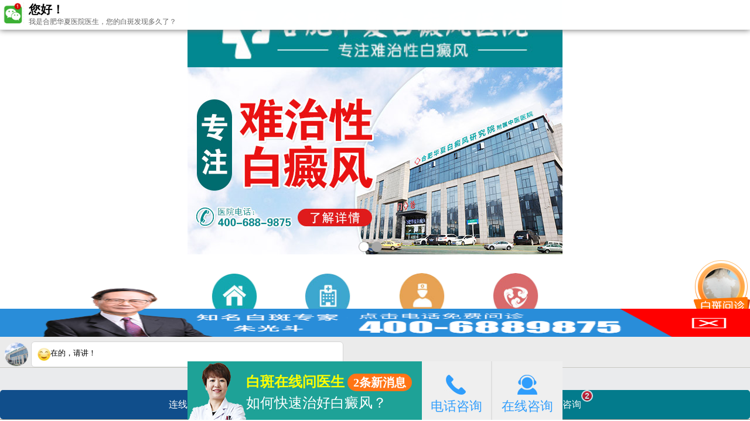

--- FILE ---
content_type: text/html
request_url: http://m.ahwjpfb.com/bdfzz/1792.html
body_size: 4822
content:
<!DOCTYPE html>
<html mip>
<head>
<meta name="applicable-device" content="mobile">
<meta http-equiv="Cache-Control" content="no-siteapp" />
<meta http-equiv="Cache-Control" content="no-transform" />
    <meta charset="utf-8">
<meta http-equiv="Cache-Control" content="must-revalidate,no-cache"/>
    <meta name="viewport" content="width=device-width,minimum-scale=1,initial-scale=1">
    <link rel="stylesheet" type="text/css" href="http://m.ahwjpfb.com/css/mip.css" >
    <link rel="canonical" href="http://m.ahwjpfb.com/">
<meta name="location" content="province=安徽;city=合肥;coord=117.230279,31.829523">
<meta name="mobile-agent" content="format=xhtml;url=http://m.ahwjpfb.com/bdfzz/1792.html"/>
<meta name="mobile-agent" content="format=html5;url=http://m.ahwjpfb.com/bdfzz/1792.html"/>
<link rel="alternate" media="only screen and (max-width: 1024px)" href="http://m.ahwjpfb.com/bdfzz/1792.html" />
<title>白厩风有什么征兆 -合肥华夏白癜风医院</title>
<meta name="description" content="白厩风有什么征兆" />
<meta name="keywords"  content="白厩风有什么征兆"/>
<script type="text/javascript" src="/quiet/"></script>
<link rel="stylesheet" href="http://m.ahwjpfb.com/css/css3.css" />
</head>
<body>
<div class="wrap"> <div class="head"> <a href="tel:4006889875" rel="nofollow" target="_blank"><mip-img src="http://m.ahwjpfb.com/images/top.gif" width="100%"></mip-img></a> </div>
  <div class="top"><mip-img src="http://m.ahwjpfb.com/images/top_03.jpg"></mip-img></div>
  <div class="dh">
      <ul>
        <li><a href="http://m.ahwjpfb.com/" target="_blank">医院首页</a></li>
        <li><a href="http://m.ahwjpfb.com/bdfcs/" target="_blank">白癜风百科</a></li>
        <li><a href="http://m.ahwjpfb.com/yydt/" target="_blank">医院动态</a></li>
        <li><a href="http://m.ahwjpfb.com/ystd/" target="_blank">医护团队</a></li>
        <li><a href="http://m.ahwjpfb.com/zljs/" target="_blank">诊疗设备</a></li>
        <li><a href="http://m.ahwjpfb.com/kfbl/" target="_blank">热点关注</a></li>
        <li><a href="javascript:void(0);" onclick="openZoosUrl('chatwin','&e=zxzx')" rel="nofollow" target="_blank" title="在线咨询">在线咨询</a></li>
        <li><a href="http://m.ahwjpfb.com/lylx/20.html" target="_blank">来院路线</a></li>
      </ul>
      <div class="clear"></div>
    </div>
<div class="part">
<div>当前位置：<a href="http://m.ahwjpfb.com/">
   合肥华夏白癜风医院</a>&nbsp;>&nbsp;<a href="http://m.ahwjpfb.com">
  白癜风症状 </a></div>
<div class="content">
  <h3>白厩风有什么征兆</h3>
  <div class="laiyuan">
    合肥华夏白癜风医院    <a href="javascript:void(0);" onclick="openZoosUrl('chatwin','&e=zxzx')" rel="nofollow" target="_blank" title="咨询医生">咨询医生</a></div>
<h2>白厩风有什么征兆</h2>
<p>　　白厩风具有特殊的症状表现。那么，白厩风有哪些征兆呢？接下来，本篇文章将从不同的维度为大家详细介绍。</p>
<p style="text-align:center"><img  src="http://www.ahwjpfb.com/d/file/536664220dd2cf42fdfd51c235b0aa11.jpg" /></p><h3>1. 皮肤征兆</h3>
<p>　　白厩风更显著的特征是皮肤上出现不规则的白色斑块。这些白斑可能会逐渐扩大，边缘呈现不规则或锯齿状。有些人在白斑上可能还会感到轻微的麻木或刺痛感。</p>
<h3>2. 毛发征兆</h3>
<p>　　白厩风患者的白斑区域往往会出现毛发变白或脱色的现象。当白斑扩大时，患者可能会发现原本的黑色毛发逐渐变白或一些脱落。</p>
<h3>3. 心理征兆</h3>
<p>　　白厩风对患者的心理健康产生了一些的影响。由于白厩风常常会改变外貌，患者可能会对自己的形象产生不满和焦虑，甚至陷入情绪低落的状态。社交场合的尴尬和社会歧视也可能会给患者带来心理压力。</p>
<h3>4. 社交征兆</h3>
<p style="text-align:center"><img  src="http://www.ahwjpfb.com/d/file/19b6e8f70117f302e7bbc436a0ccd826.jpg" /></p><p>　　由于白厩风对外貌的影响，患者在社交活动中可能会受到歧视或排斥。他们可能会感到难以融入，产生自卑感或避免与他人接触。这种社交隔离会影响患者的心理和社交生活。</p>
<p>　　白厩风的主要征兆包括皮肤上的白色斑块、毛发的变白或脱色，以及对患者心理和社交状态的影响。</p>
<p>　　那么，对于患有白厩风的人来说，如何进行护理和预防呢？保持良好的皮肤护理习惯是关键。使用温和的洁肤产品，避免过度摩擦或刺激。避免过度暴晒太阳，使用防晒霜并注意防晒措施。心理支持和积极的心态也非常重要。与亲朋好友的交流，寻求专科心理咨询或加入白厩风支持群体，都可以帮助缓解情绪压力。</p>
<p>　　白厩风是一种需要认真对待并及时采取措施的皮肤疾病。如果你有白厩风的征兆，及早就医并遵循医生的建议非常重要。与此同时，正确的护理和预防措施以及良好的心理状态也能对白厩风的管理起到积极的作用。</p><p style="text-align:center"><img  src="http://www.ahwjpfb.com/d/file/830b18ca25f2801a8f73d418cdc4e501.jpg" /></p>
<h3>1.皮肤变白且无疼痛痒感</h3>
<p>　　白厩风更显著的征兆之一就是皮肤上的白斑。白斑往往会逐渐出现，更初可能是小面积、不规则的白斑，然后逐渐扩大并融合成更大的斑块。这些白斑会出现在皮肤的不同部位，如面部、颈部、胸部、腹部、背部和四肢等。</p>
<p>　　与其他常见皮肤问题不同，白厩风的斑块通常不会伴随痛痒感。患者可能会感到斑块的皮肤与周围正常皮肤有明确的触感差异，但一般不会有疼痛或痒痛的不适感。</p>
<h3>2.毛发变白</h3>
<p>　　除了皮肤变白，白厩风还可能导致患处毛发的变化。当白斑出现在头皮或其他身体部位时，受影响的毛发可能会变白。这是因为白厩风影响了色素细胞的功能，导致毛发失去色素，从而呈现出白色的外观。</p>
<p>　　同样地，白厩风导致的毛发变白通常不会伴随任何痛痒感或其他不适症状。</p>
<h3>3.心理和社交困扰</h3>
<p>　　患者往往在发现和意识到自己患上白厩风后，可能会出现心理和社交方面的困扰。由于白斑的外观突出，患者可能会感到自信心受损，对自己的外貌产生负面情绪。</p>
<p>　　这种心理压力可能会影响患者的社交生活，导致他们在人群中感到尴尬、自卑或不安。因此，在面对白厩风的征兆时，及时寻求心理支持和认识到自身价值的重要性是至关重要的。</p>
<p>　　尽管白厩风目前没有一些恢复的方法，但我们可以采取一些预防和护理措施来控制病情和减缓症状：</p>
<p>　　- 避免暴露在强烈的阳光下，使用防晒霜等防护措施可以避免白斑因阳光照射而加重。</p>
<p>　　- 增加对有色食物的摄入，如胡萝卜、番茄等含有丰富胡萝卜素的食物，有助于促进色素的产生。</p>
<p>　　- 注意心理护理，寻求心理支持和积极的心态有助于减缓心理压力和社交困扰。</p>
<p>　　- 定期接受医生的诊断和治疗，遵循医生的建议进行治疗，以控制病情的发展。</p>
<p>　　我们结合来看，白厩风的征兆主要包括皮肤变白、毛发变白和心理社交困扰。虽然无法治疗该疾病，但通过预防和护理措施，我们可以减缓病情的发展并提高生活质量。</p>
<p>　　白厩风有什么征兆，希望本文能为患者提供一些相关知识和建议，更好地应对这一疾病的挑战。</p>
    <li>      上一篇：<a href='/bdfzz/1791.html'>白点癫风的初期症状图片儿童女</a> </li>
    <li>      下一篇：<a href='/bdfzz/1799.html'>白癫风的初症状</a>    </li>
  </ul>
</div>
<div class="jk_zx"> <mip-img  src="http://m.ahwjpfb.com/images/jklist_02.jpg" width="100%"  border="0"></mip-img> </div>
<div class="p_tabnav" style="overflow:hidden;"><b></b><a href="javascript:void(0);" onclick="openZoosUrl('chatwin','&e=zxzx')" rel="nofollow" target="_blank" title="点击咨询" class="more">点击咨询</a><a >看了此条信息的人还看了</a></div>
<ul class="jk_news">
  <li><a href="http://m.ahwjpfb.com/yydt/2558.html" target="_blank" >
   端午节华夏医院门诊服务时间变动通知|京皖联合会诊时间提醒  </a><b>></b></li>
        <li><a href="http://m.ahwjpfb.com/yydt/102.html" target="_blank" >
   彩云行动爱心组程亲诊丨资源共享、互补、造福患者  </a><b>></b></li>
        <li><a href="http://m.ahwjpfb.com/yydt/101.html" target="_blank" >
   【祛白】4.21白癜风医学亲临合肥华夏开展MDT多学科联合会诊  </a><b>></b></li>
        <li><a href="http://m.ahwjpfb.com/yydt/99.html" target="_blank" >
   2018《白癜风诊治新标准指南》出台丨安徽首届白癜风论坛  </a><b>></b></li>
        <li><a href="http://m.ahwjpfb.com/yydt/98.html" target="_blank" >
   安徽省白癜风专项项目启动，助力患者  </a><b>></b></li>
       
<div class="p_tabnav"><b></b><a href="javascript:void(0);" onclick="openZoosUrl('chatwin','&e=zxzx')" rel="nofollow" target="_blank" title="点击咨询" class="more"> 点击咨询</a><a>推荐医生</a></div>
<div class="part_doctor"><a href="http://m.ahwjpfb.com/ystd/1617.html" target="_blank" ><mip-img src="http://www.ahwjpfb.comhttp://www.ahwjpfb.com/d/file/77f6eabf177fd339f3eb36dfb060f4f9.jpg" width="93" height="124" ></mip-img></a>
  <div class="doctor_right">
    <p class="doctor_right1"></p>
    <p class="doctor_right2"></p>
    <p class="doctor_right3">李娜，白癜风光疗治疗医生、女性白癜风治疗医生;毕业于安...</p>
    <div class="doctor_button"> 
    <a href="javascript:void(0);" onclick="openZoosUrl('chatwin','&e=zxzx')" rel="nofollow" target="_blank" title="在线咨询"><mip-img src="http://m.ahwjpfb.com/images/zx01.jpg"></mip-img></a> 
    <a href="javascript:void(0);" onclick="openZoosUrl('chatwin','&e=zxzx')" rel="nofollow" target="_blank" title="在线咨询"><mip-img src="http://m.ahwjpfb.com/images/zx02.jpg"></mip-img></a> 
    </div>
  </div>
</div>
  
<div class="bottom">
  <ul>
    <li class="menu1"><a href="javascript:void(0);" onclick="openZoosUrl('chatwin','&e=zxzx')" rel="nofollow" target="_blank" title="一键挂号">一键挂号</a></li>
    <li class="menu2"><a href="javascript:void(0);" onclick="openZoosUrl('chatwin','&e=zxzx')" rel="nofollow" target="_blank" title="一键咨询">一键咨询</a></li>
    <li class="menu3"><a href="http://m.o810.com/" style="height:35px;"></a></li>
    <li class="menu4"><a href="tel:4006889875" target="_blank">拨号</a></li>
    <li class="menu5"><a href="javascript:void(0);" onclick="openZoosUrl('chatwin','&e=zxzx')" rel="nofollow" target="_blank" title="一键导航">一键导航</a></li>
  </ul>
</div>
  <div style="width:90%;margin:0 auto; padding:0px 0;text-align:center;margin-top:5px">
  <a target="_blank" href="http://beian.miit.gov.cn/" rel="nofollow" style="display:inline-block;text-decoration:none;height:20px;line-height:20px; color:#999;"><p>皖ICP备16014022号-4</p></a><br/>
	<a target="_blank" href="http://www.beian.gov.cn/portal/registerSystemInfo?recordcode=34010202600926" rel="nofollow" style="display:inline-block;text-decoration:none;height:20px;line-height:20px;"><img src="/images/ga.png" style="float:left;"/><p style="float:left;height:20px;line-height:20px;margin: 0px 0px 0px 5px; color:#999;">皖公网安备 34010202600926号</p></a>
	<div style="clear:both"></div>
	</div> 
<script type="text/javascript" src="http://m.ahwjpfb.com/js/xzswt.js" charset='utf-8'></script>
<script src="http://m.ahwjpfb.com/js/mip.js" charset="utf-8"></script>
<script src="http://m.ahwjpfb.com/js/mip-vd-tabs.js" charset="utf-8"></script>
<script src="http://m.ahwjpfb.com/js/mip-nav-slidedown.js" type="text/javascript" charset="utf-8"></script>

</body>
</html>


--- FILE ---
content_type: application/javascript
request_url: http://m.ahwjpfb.com/js/mip-vd-tabs.js
body_size: 4780
content:
(window.MIP=window.MIP||[]).push({name:"mip-vd-tabs",func:function(){define("mip-vd-tabs/tab",[],function(){function t(t,n,o,r,s){var a=0;if(t<n);else if(t>=r-n)a=o.parent().offset().width;else a=o.offset().left-o.parent().offset().left-o.width();if(!i)if(s)e(o.parent().parent().scrollLeft(),a,o.parent().parent());else o.parent().parent().scrollLeft(a)}function e(t,e,n){var o=(e-t)/8;i=setInterval(function(){var t=n.scrollLeft();if(o>0&&t>=e||0==o)o=0,clearInterval(i);else if(o<0&&t<=e)o=0,clearInterval(i);n.scrollLeft(t+o)},30),setTimeout(function(){clearInterval(i),n.scrollLeft(e),i=null},270)}var i,n=function(){},o=function(t){var e=this,i=$(e.panel);this.toggle=i.find("."+e.toggleClass),this.view=i.find("."+e.viewClass),this.wrapper=i.find("."+e.navWrapperClass),this.navs=this.wrapper.find("."+e.navClass),this.conts=i.find("."+e.contClass),this.sum=this.navs.length,this.tabScroll=void 0,l.call(this),this.allowScroll&&this.view.length&&s.call(this),this.toggleMore&&this.allowScroll&&this.view.length&&a.call(this)},r=function(t){var e=this;if(t.children().eq(0).wrap('<div class="mip-vd-tabs-scroll-touch"></div>'),t.children().eq(1).hasClass(e.toggleClass))t.find("."+e.navWrapperClass).append('<div class="mip-vd-tabs-nav-toggle-holder"></div>');return t},s=function(){var e=this;if(e.tabScroll=r.call(e,e.view),e.current>0&&e.current<e.sum){t(Math.min(e.current+1,e.sum-1),1,e.navs.eq(e.current),e.navs.length,!1)}if("function"==typeof e.onTabScrollEnd)e.tabScroll.on("scrollEnd",function(){if(!this.customFlag||!this.customFlag.autoScroll)e.onTabScrollEnd.call(e,this)})},a=function(){function t(){o.empty(),n.hide(),i.toggle.css({"-webkit-transform":"scaleY(1)",transform:"scaleY(1)"}),i.toggleState=0}function e(){o.html(i.navs.clone()),n.append(o),i.view.after(n.show()),i.toggle.css({"-webkit-transform":"scaleY(1)",transform:"scaleY(-1)"}),i.toggleState=1}var i=this,n=$('<div class="'+i.layerClass+'"><p>'+i.toggleLabel+"</p></div>"),o=$('<ul class="'+i.layerUlClass+'"></ul>');i.toggleState=0,o.on("click","."+i.navClass,function(){var e=$(this);i.navs.eq(e.attr("data-tid")).trigger("click"),t()}),i.toggle.on("click",function(){if(0==i.toggleState)e();else t()})},l=function(){var e=this;$.each(e.navs,function(i,o){var r=$(o);if(r.hasClass(e.currentClass))e.current=i;r.addClass(e.logClass),r.attr("data-tid",i),r.on("click",function(){var i=parseInt($(this).attr("data-tid"));if(i!==e.current){if(e.last=e.current,e.current=i,e.hideTab(e.last),e.showTab(e.current),e.onResetChange==n)e.hideContent(e.last),e.showContent(e.current),e.onChange.call(e,e.current,e.conts[e.current]);else e.onResetChange.call(e,e.current);if(e.tabScroll)t(e.current+1,1,r,e.navs.length,!0)}})}),$.each(e.conts,function(t,i){if(t==e.current)e.showTab(t),e.showContent(t);else e.hideTab(t),e.hideContent(t)})},c=function(t,e){e=e||{},this.panel=t,this.current=e.current||0,this.currentClass=e.currentClass||"c-tabs-nav-selected",this.navWrapperClass=e.navWrapperClass||"c-tabs-nav",this.navClass=e.navClass||"c-tabs-nav-li",this.contClass=e.contClass||"c-tabs-content",this.viewClass=e.viewClass||"c-tabs-nav-view",this.toggleClass=e.toggleClass||"c-tabs-nav-toggle",this.layerClass=e.layerClass||"c-tabs-nav-layer",this.layerUlClass=e.layerUlClass||"c-tabs-nav-layer-ul",this.allowScroll=e.allowScroll||!1,this.toggleMore=e.toggleMore||!1,this.toggleLabel=e.toggleLabel||"璇烽€夋嫨",this.logClass=e.logClass||"WA_LOG_TAB",this.scrollSize=e.scrollSize||"-40",this.navs=[],this.seps=[],this.conts=[],this.sum=0,this.last=null,this.onChange=e.onChange||n,this.onResetChange=e.onResetChange||n,this.onTabScrollEnd=e.onTabScrollEnd,t&&o.call(this,e)};return $.extend(c.prototype,{showContent:function(t){if(this.conts[t])$(this.conts[t]).show()},hideContent:function(t){var e=this.conts[t];if(e)$(e).hide()},showTab:function(t){var e=this,i=e.navs;e.seps;$(i[t]).addClass(e.currentClass)},hideTab:function(t){var e=this,i=e.navs;e.seps;$(i[t]).removeClass(e.currentClass)}}),c}),define("mip-vd-tabs/mip-vd-tabs",["require","zepto","customElement","./tab"],function(t){function e(){var t=this.element,e=s(t),i=t.getAttribute(m),n=!!t.hasAttribute(d),o=!!t.hasAttribute(f),r=parseInt(t.getAttribute(h),0)||0,a=null;if(e.addClass(g),"bottom"===i)a=s(t.children.item(t.children.length-1));else a=s(t.children.item(0));if(a.detach(),a.children().each(function(t,e){var i=s(e);if(r===t)i.addClass(b);i.addClass(y)}),n){if(a.addClass(_).append(s('<div class="'+w+'"></div>').append(a.children())),o)a.append('<div class="mip-vd-tabs-nav-toggle"><img src='+p+"></div>")}else a.addClass("mip-vd-tabs-row-tile").append(s('<div class="'+w+'"></div>').append(a.children()));if(e.children().addClass(v).css("display","none").eq(r).css("display","block"),"bottom"===i)e.append(a);else e.prepend(a);new l(e,{allowScroll:n,current:parseInt(e.attr(h),10)||1,toggleMore:o,toggleLabel:e.attr("toggle-label")||"璇烽€夋嫨",currentClass:b,navWrapperClass:w,viewClass:_,contClass:v,navClass:y,logClass:"mip-vd-tabs-log",toggleClass:x,layerClass:"mip-vd-tabs-nav-layer",layerUlClass:"mip-vd-tabs-nav-layer-ul"})}function i(t){for(var e=s(this.element),i=parseInt(e.attr("page-size"),10)||u,n=parseInt(e.attr(h),10)||1,o=parseInt(e.attr("total"),10)||1,r=Math.ceil(o/i),a=Math.floor((n-1)/i),c=[],p=0;p<r;p++){var d=i*p+1,f=Math.min(o,i*(p+1));c.push({from:d,to:f,text:d+(d<f?" - "+f:"")})}var m=s('<div class="'+g+'"></div>');if(m.append(c.map(function(e,i){for(var o='<div class="'+v+' mip-vd-tabs-episode-content" '+(i===a?"":'style="display:none;" ')+" >",r=e.from;r<=e.to;r++){o=o+'<span class="mip-vd-tabs-episode-item '+(r===n?"mip-vd-tabs-episode-item-selected":"")+'"'+(t?' href="'+t.replace(j,r)+'"':"")+">"+r+"</span>"}return o+="</div>"}).join("")),r>1){var T="",A=4;if(r>A)T='<div class="'+_+'">';if(T+='<ul class="'+w+" "+k+' mip-vd-tabs-episode-bottom-nav">',T+=c.map(function(t,e){return'<li class="'+y+" "+(e===a?b:"")+'">'+t.text+"</li>"}).join(""),T+="</ul>",r>A)T+="</div>";m.append(T),new l(m,{allowScroll:r>A,current:Math.floor((n-1)/i)||1,currentClass:b,navWrapperClass:w,viewClass:_,contClass:v,navClass:y,logClass:"mip-vd-tabs-log",toggleClass:x})}return m}function n(){var t=s(this.element),e=null;if(t.addClass(g),(parseInt(t.attr("total"),10)||1)>4)e=s('<div class="'+_+'"><ul class="'+w+'"></ul></div>');else e=s('<div class="mip-vd-tabs-row-tile"><ul class="'+w+'"></ul></div>');return e}function o(t){var e=s(this.element);if((parseInt(e.attr("total"),10)||1)<=4)return t;else return t.append('<div class="'+x+'"><img src='+p+"></div>"),t}function r(t,e,n,o,r,a){for(var u=s(this.element),p=parseInt(e,10),f=parseInt(n,10)||1,h=o||"绗瑊x}闆�",m="",g=Math.max(1,f-c),v=Math.min(p,f+c);g<=v;g++)m=m+'<a class="'+y+" "+(g===f?b:"")+'" '+(r?' href="'+r.replace(j,g)+'"':"")+">"+h.replace(j,""+g)+"</a>";t.find("."+w).append(m),u.empty().append(t);var k=new l(u,{allowScroll:!!u.get(0).hasAttribute(d),toggleMore:!1,current:f||1,currentClass:b,navWrapperClass:w,viewClass:_,navClass:y,logClass:"mip-vd-tabs-log",toggleClass:x,toggleLabel:u.attr("toggle-label")||"璇烽€夋嫨"});!function(t){function e(){l.empty(),a.hide(),c.hide(),u.find(".mip-vd-tabs-nav-toggle,.mip-vd-tabs-scroll-touch").css({position:"",top:""}),u.find(".mip-vd-tabs-nav-layer").css({position:"","border-top":"",top:""}),o.toggle.css({"-webkit-transform":"scaleY(1)",transform:"scaleY(1)"}),o.toggleState=0}function n(){l.html(i.call(t,r)),a.append(l),u.append(c.show()),o.view.after(a.show()),u.find(".mip-vd-tabs-scroll-touch,.mip-vd-tabs-nav-toggle").css({position:"fixed",top:"1px"}),u.find(".mip-vd-tabs-nav-layer").css({position:"fixed","border-top":"1px solid #ccc",top:"0"}),o.toggle.css({"-webkit-transform":"scaleY(1)",transform:"scaleY(-1)"}),o.toggleState=1}var o=k,a=s('<div class="mip-vd-tabs-nav-layer"><p>'+o.toggleLabel+"</p></div>"),l=s('<ul class="mip-vd-tabs-nav-layer-ul"></ul>'),c=s('<div class="mip-vd-tabs-mask"></div>');o.toggleState=0,l.on("click",".mip-vd-tabs-episode-item ",function(){e()}),c.on("click",function(){e()}).on("touchmove",function(t){t.preventDefault()}),o.toggle.on("click",function(){if(0==o.toggleState)n();else e()})}(this),u.delegate("."+y+", .mip-vd-tabs-episode-item","click",function(t){t.preventDefault();var e=s(this).attr("href");if(e){var i=s(this).text();if(!i)i=s(this).find("."+y).text();var n={event:"loadiframe",data:{url:e,title:a||i,click:u.data("click")}};if(window.parent!==window)window.parent.postMessage(n,"*");else location.href=e}})}var s=t("zepto"),a=t("customElement").create(),l=t("./tab"),c=25,u=50,p="[data-uri]",d="allow-scroll",f="toggle-more",h="current",m="type",g="mip-vd-tabs",v="mip-vd-tabs-content",b="mip-vd-tabs-nav-selected",y="mip-vd-tabs-nav-li",w="mip-vd-tabs-nav",_="mip-vd-tabs-nav-view",x="mip-vd-tabs-nav-toggle",k="mip-vd-tabs-nav-bottom",j=/\{\{\w}}/g;return a.prototype.build=function(){var t=this.element;switch(t.getAttribute(m)){case"episode":var i=n.call(this);if(t.hasAttribute(f))i=o.call(this,i);r.call(this,i,t.getAttribute("total"),t.getAttribute(h),t.getAttribute("text-tpl"),t.getAttribute("link-tpl"),t.getAttribute("head-title"));break;case"bottom":default:e.call(this,i)}},a}),define("mip-vd-tabs",["mip-vd-tabs/mip-vd-tabs"],function(t){return t}),function(){function t(t,e){t.registerMipElement("mip-vd-tabs",e,"mip-vd-tabs.mip-vd-tabs{position:relative}mip-vd-tabs .mip-vd-tabs-nav{display:-webkit-box;display:-webkit-flex;height:44px;font-size:14px;white-space:nowrap;background-color:#fff;-webkit-align-content:flex-start;-webkit-align-items:stretch;-webkit-box-align:stretch;-webkit-box-direction:normal;-webkit-box-lines:single;-webkit-box-orient:horizontal;-webkit-box-pack:justify;-webkit-flex-direction:row;-webkit-flex-wrap:nowrap;-webkit-justify-content:space-between;padding:0 16px}mip-vd-tabs .mip-vd-tabs-nav *{-webkit-box-sizing:border-box;box-sizing:border-box}mip-vd-tabs .mip-vd-tabs-nav-li{display:block;overflow:hidden;width:16.66666667%;height:44px;padding:0 14px 0 15px;line-height:44px;text-align:center;white-space:nowrap;text-decoration:none;text-overflow:ellipsis;list-style:none;color:#333;-webkit-box-flex:1;-webkit-flex:1 1 auto}mip-vd-tabs .mip-vd-tabs-nav .mip-vd-tabs-nav-selected{border-bottom:1px solid #38f;color:#38f}mip-vd-tabs .mip-vd-tabs-nav-bottom{border-top:1px solid #eee;background:#f8f8f8}mip-vd-tabs .mip-vd-tabs-nav-bottom .mip-vd-tabs-nav-li{color:#666}mip-vd-tabs .mip-vd-tabs-nav-bottom .mip-vd-tabs-nav-icon{display:none}mip-vd-tabs .mip-vd-tabs-nav-bottom .mip-vd-tabs-nav-li.mip-vd-tabs-nav-selected{position:relative;top:-1px;height:38px;border:1px solid #f1f1f1;border-color:#fff #f1f1f1 #38f #f1f1f1;line-height:38px;color:#333;background-color:#fff}mip-vd-tabs .mip-vd-tabs-nav-bottom .mip-vd-tabs-nav-selected:first-child{margin-left:-1px}mip-vd-tabs .mip-vd-tabs-nav-bottom .mip-vd-tabs-nav-selected .mip-vd-tabs-nav-icon{display:inline-block}mip-vd-tabs .mip-vd-tabs-nav-view{position:relative;overflow:hidden;height:44px;text-align:left;background-color:#fff}mip-vd-tabs .mip-vd-tabs-nav-view .mip-vd-tabs-nav{display:inline-block;position:relative}mip-vd-tabs .mip-vd-tabs-nav-view .mip-vd-tabs-nav .mip-vd-tabs-nav-li{display:inline-block;vertical-align:middle;width:auto;padding:0 15px}mip-vd-tabs .mip-vd-tabs-nav-view .mip-vd-tabs-nav.mip-vd-tabs-nav-bottom{background-color:#f8f8f8;position:relative;display:inline-block;vertical-align:middle}mip-vd-tabs .mip-vd-tabs-nav-layer{position:absolute;z-index:8;top:0;width:100%;border-bottom:1px solid #e7e7e7;background-color:#fff}mip-vd-tabs .mip-vd-tabs-nav-layer p{height:44px;padding:0 16px;border-bottom:1px solid #eee;line-height:44px;text-align:left;color:#333}mip-vd-tabs .mip-vd-tabs-nav-layer-ul .mip-vd-tabs-nav-li{display:inline-block;width:16.66666667%;padding:0}mip-vd-tabs .mip-vd-tabs-nav-layer-ul .mip-vd-tabs-nav-selected{color:#38f}mip-vd-tabs .mip-vd-tabs .mip-vd-tabs-nav-toggle{position:absolute;z-index:9;top:0;right:0;display:block;width:42px;height:26px;margin:9px 0;border-left:1px solid #ccc;text-align:center;background-color:#fff}mip-vd-tabs .mip-vd-tabs .mip-vd-tabs-nav-toggle img{position:absolute;top:50%;left:50%;display:inline-block;width:10px;height:6px;margin:-3px 0 0 -5px}mip-vd-tabs .mip-vd-tabs .mip-vd-tabs-nav-toggle-holder{display:inline-block;width:29px;height:1px;visibility:hidden}mip-vd-tabs .mip-vd-tabs-scroll-touch{position:relative;overflow-x:auto;-webkit-overflow-scrolling:touch;padding-bottom:30px;margin-top:-30px;-webkit-transform:translateY(30px);transform:translateY(30px);width:1px;min-width:100%}mip-vd-tabs .mip-vd-tabs-episode-content{padding:15px 16px;text-align:left}mip-vd-tabs .mip-vd-tabs-episode-item{display:inline-block;width:20%;height:40px;line-height:40px;text-align:center}mip-vd-tabs .mip-vd-tabs-episode-item-selected{color:#38f}mip-vd-tabs .mip-vd-tabs-episode-bottom-nav{padding:0;height:38px}mip-vd-tabs .mip-vd-tabs-episode-bottom-nav .mip-vd-tabs-nav-li{height:38px;line-height:38px}mip-vd-tabs .mip-vd-tabs-nav-view>.mip-vd-tabs-scroll-touch>.mip-vd-tabs-episode-bottom-nav.mip-vd-tabs-nav>.mip-vd-tabs-nav-li{display:inline-block}mip-vd-tabs .mip-vd-tabs-episode-bottom-nav.mip-vd-tabs-nav .mip-vd-tabs-nav-li{display:block}mip-vd-tabs .mip-vd-tabs-row-tile{width:100%;position:relative;overflow:hidden}mip-vd-tabs .mip-vd-tabs-mask{position:fixed;top:0;left:0;height:100%;width:100%;background:rgba(0,0,0,0.4)}")}if(window.MIP)require(["mip-vd-tabs"],function(e){t(window.MIP,e)});else require(["mip","mip-vd-tabs"],t)}()}});

--- FILE ---
content_type: application/javascript
request_url: http://m.ahwjpfb.com/js/mip-nav-slidedown.js
body_size: 2300
content:
(window.MIP=window.MIP||[]).push({name:"mip-nav-slidedown",func:function(){define("mip-nav-slidedown/mip-nav-slidedown",["require","customElement","zepto"],function(t){function e(){var t=this.element;i(t),n(t),s(t)}function i(t){var e=l(t),i=e.data("id"),n=!(0===e.data("showbrand")),o=e.data("brandname")||"",r=e.data("brandhref")||"#",s=e.find("#"+i),a=l("<div></div>"),c='<div class="navbar-header"><button class="navbar-toggle collapsed" type="button" data-target="#'+i+'" aria-controls="'+i+'" aria-expanded="false"><span class="sr-only">瀵艰埅</span><span class="icon-bar"></span><span class="icon-bar"></span><span class="icon-bar"></span></button>'+(n?"<a href="+r+' class="navbar-brand">'+o+"</a>":"")+"</div>";a.append(c).append(s).appendTo(e),l(".mip-nav-wrapper").addClass("show")}function n(t){var e=l("body").attr("class");l("#bs-navbar").find("."+e).addClass("active"),l(document).on("click",".navbar-header .navbar-toggle",o),r(l("#navbar-wise-close-btn")),l("#navbar-wise-close-btn").on("touchend",function(t){l(".navbar-header .navbar-toggle").trigger("click"),t.preventDefault(),t.stopPropagation()}).on("click",function(){l(".navbar-header .navbar-toggle").trigger("click")})}function o(t){function e(t){if("open"===t)i.addClass("in");if("resize"===t&&i.hasClass("in")||"open"===t){var e=l("#bs-navbar li").length,o=l("mip-nav-slidedown")[0]?l("mip-nav-slidedown")[0].getBoundingClientRect().top:0,r=window.innerHeight-l(".navbar-header").height()-o;if(i.height(r),(n=r-l(".navbar-right li").height()*e-90)>20)l(".navbar-wise-close").css("margin-top",n+"px");else l(".navbar-wise-close").css("margin-top","20px")}}if(!(window.innerWidth>767)){var i=l("#bs-navbar");if(i.hasClass("in"))i.height("0px"),l("body").css("overflow","scroll"),l(".navbar-wise-close").css("margin-top","20px"),l(window).off("orientationchange"),l("html").add(l("body")).removeClass("noscroll"),setTimeout(function(){i.removeClass("in")},500);else{var n=20;i=l("#bs-navbar"),l("html").add(l("body")).addClass("noscroll"),e("open"),l(window).on("orientationchange",function(){window.setTimeout(function(){e("resize")},100)}).on("resize",function(){e("resize")})}}}function r(t){t.on("touchstart",function(){l(this).addClass("down")}).on("mousedown",function(){l(this).addClass("down")}).on("touchend",function(){l(this).removeClass("down")}).on("mouseup",function(){l(this).removeClass("down")})}function s(t){l(t).removeAttr("style")}var a=t("customElement").create(),l=t("zepto");return a.prototype.build=e,a}),define("mip-nav-slidedown",["mip-nav-slidedown/mip-nav-slidedown"],function(t){return t}),function(){function t(t,e){t.registerMipElement("mip-nav-slidedown",e,".mip-nav-wrapper{height:72px}.mip-nav-wrapper.show{opacity:1 !important}.mip-nav-wrapper .hr-xs{display:none}mip-nav-slidedown #bs-navbar{margin-bottom:0;margin-right:0;float:right}mip-nav-slidedown #bs-navbar .navbar-nav{display:-ms-flexbox;display:-webkit-box;display:-webkit-flex;display:flex;margin-top:10px;margin-right:-25px}mip-nav-slidedown #bs-navbar .navbar-nav li{list-style:none;line-height:50px}mip-nav-slidedown #bs-navbar .navbar-nav li.active a,mip-nav-slidedown #bs-navbar .navbar-nav li.active mip-link mip-nav-slidedown #bs-navbar .navbar-nav li.active span{color:black;font-weight:bold}mip-nav-slidedown #bs-navbar .navbar-nav mip-link,mip-nav-slidedown #bs-navbar .navbar-nav a,mip-nav-slidedown #bs-navbar .navbar-nav span{white-space:nowrap;margin:15px;padding:10px;color:#666}mip-nav-slidedown #bs-navbar .navbar-nav mip-link:hover,mip-nav-slidedown #bs-navbar .navbar-nav a:hover,mip-nav-slidedown #bs-navbar .navbar-nav span:hover,mip-nav-slidedown #bs-navbar .navbar-nav mip-link:focus,mip-nav-slidedown #bs-navbar .navbar-nav a:focus,mip-nav-slidedown #bs-navbar .navbar-nav span:focus{text-decoration:none;background:transparent;color:black}mip-nav-slidedown .navbar-wise-close{display:none}mip-nav-slidedown .navbar-brand{float:none;display:inline-block;margin:15px 0 10px;height:41px;background-size:100% auto;position:absolute;font-size:26px}mip-nav-slidedown .navbar-brand:hover,mip-nav-slidedown .navbar-brand:active{color:rgba(255,255,255,0.85)}mip-nav-slidedown .navbar-header{float:left}mip-nav-slidedown .navbar-toggle{display:none}@media screen and (max-width:767px){.mip-nav-wrapper{height:44px}.mip-nav-wrapper #bs-navbar{height:0;transition:height .3s;width:100%;left:0;overflow-y:scroll;-webkit-overflow-scrolling:touch;overflow-scrolling:touch;z-index:1000;border:0;float:none;position:absolute;background-color:white}.mip-nav-wrapper #bs-navbar .navbar-nav{margin:0;min-height:283px;height:100%;display:block}.mip-nav-wrapper #bs-navbar .navbar-nav li{padding:5px 0}.mip-nav-wrapper #bs-navbar .navbar-nav a,.mip-nav-wrapper #bs-navbar .navbar-nav mip-link,.mip-nav-wrapper #bs-navbar .navbar-nav span{text-align:center;color:#333;font-size:18px;padding:0;margin:0 auto;display:block}.mip-nav-wrapper .navbar-header{float:none;overflow:hidden}.mip-nav-wrapper .container>.navbar-collapse{padding:0;background-color:white}.mip-nav-wrapper .navbar-static-top .navbar-brand{left:50%;margin-left:-30px}.mip-nav-wrapper .navbar-static-top a{margin:0}.mip-nav-wrapper .navbar-brand{margin:5px 0 0;height:33px;font-size:23px}.mip-nav-wrapper .navbar-toggle{display:block;margin:8px 0;padding:5px;border:0;background:transparent;float:right}.mip-nav-wrapper .navbar-toggle .icon-bar{background-color:white;height:2px;width:23px;background:#999;display:block}.mip-nav-wrapper .navbar-toggle .icon-bar+.icon-bar{margin-top:6px}.mip-nav-wrapper .hr-xs{display:block !important;border-color:#eee;margin:0 10px;border-top:0}.mip-nav-wrapper .navbar-wise-close{display:block;text-align:center;margin:20px 0}.mip-nav-wrapper #navbar-wise-close-btn{width:40px;height:40px;border-radius:50%;border:1px solid #d4d4d4;display:inline-block;position:relative}.mip-nav-wrapper #navbar-wise-close-btn:before{content:'';width:1px;height:25px;display:inline-block;position:absolute;background:#d4d4d4;transform:rotate(45deg);-webkit-transform:rotate(45deg);top:7px}.mip-nav-wrapper #navbar-wise-close-btn:after{content:'';width:1px;height:25px;display:inline-block;position:absolute;background:#d4d4d4;transform:rotate(-45deg);-webkit-transform:rotate(-45deg);top:7px}.mip-nav-wrapper #navbar-wise-close-btn.down{background:#f3f3f3}.mip-nav-wrapper .sr-only{position:absolute;width:1px;height:1px;padding:0;margin:-1px;overflow:hidden;clip:rect(0, 0, 0, 0);border:0}}@media screen and (min-width:768px){mip-nav-slidedown #bs-navbar li .navbar-more:after{content:'';position:relative;display:inline-block;border:4px solid;top:1px;border-color:#666 transparent transparent;left:3px}mip-nav-slidedown #bs-navbar li:hover .navbar-more:after{border-color:transparent transparent #666;top:-3px}mip-nav-slidedown #bs-navbar li>ul{display:none;list-style:none;position:absolute;background:white}mip-nav-slidedown #bs-navbar li:hover>ul{display:inherit;z-index:10}}")}if(window.MIP)require(["mip-nav-slidedown"],function(e){t(window.MIP,e)});else require(["mip","mip-nav-slidedown"],t)}()}});